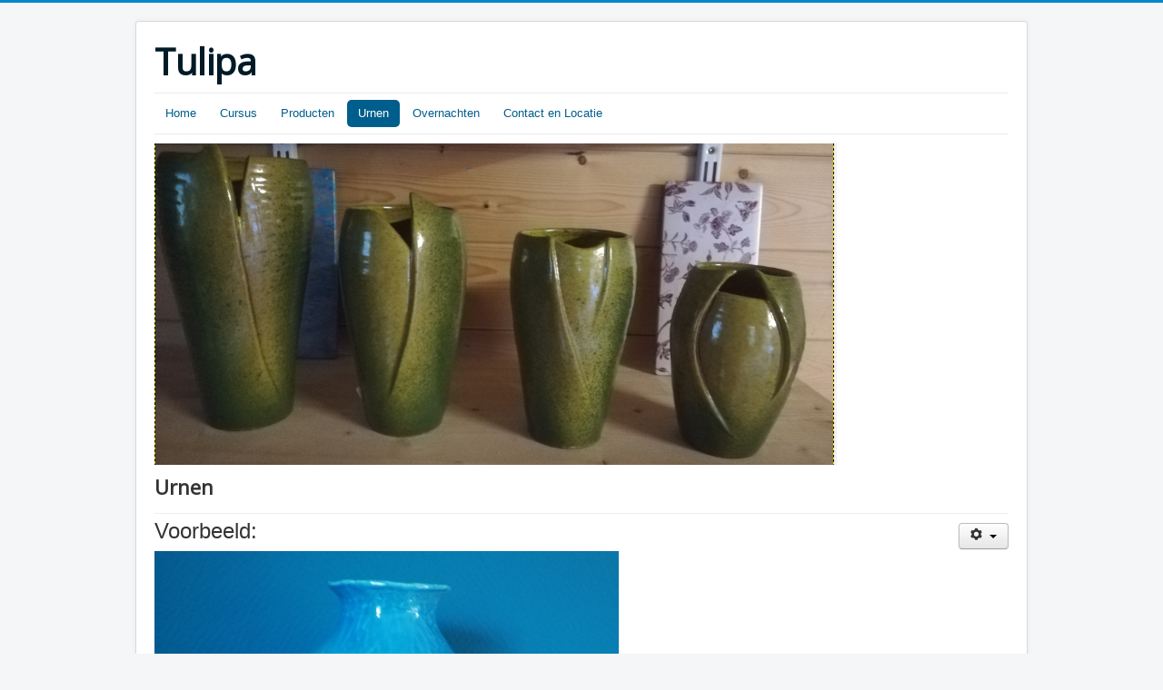

--- FILE ---
content_type: text/html; charset=utf-8
request_url: http://www.keramiek-tulipa-diever.nl/
body_size: 2270
content:
<!DOCTYPE html>
<html lang="nl-nl" dir="ltr">
<head>
	<meta name="viewport" content="width=device-width, initial-scale=1.0" />
	<meta charset="utf-8" />
	<base href="http://www.keramiek-tulipa-diever.nl/" />
	<meta name="keywords" content="Keramiek, pottenbakken," />
	<meta name="author" content="Super User" />
	<meta name="description" content="Keramiekatelier Tulipa te Diever" />
	<meta name="generator" content="Joomla! - Open Source Content Management" />
	<title>Urnen</title>
	<link href="/templates/protostar/favicon.ico" rel="shortcut icon" type="image/vnd.microsoft.icon" />
	<link href="/plugins/system/jce/css/content.css?badb4208be409b1335b815dde676300e" rel="stylesheet" />
	<link href="/templates/protostar/css/template.css?d3da498dd5248be8f30ec9a6e24fafe1" rel="stylesheet" />
	<link href="https://fonts.googleapis.com/css?family=Open+Sans" rel="stylesheet" />
	<style>

	h1, h2, h3, h4, h5, h6, .site-title {
		font-family: 'Open Sans', sans-serif;
	}
	</style>
	<script src="/media/jui/js/jquery.min.js?d3da498dd5248be8f30ec9a6e24fafe1"></script>
	<script src="/media/jui/js/jquery-noconflict.js?d3da498dd5248be8f30ec9a6e24fafe1"></script>
	<script src="/media/jui/js/jquery-migrate.min.js?d3da498dd5248be8f30ec9a6e24fafe1"></script>
	<script src="/media/system/js/caption.js?d3da498dd5248be8f30ec9a6e24fafe1"></script>
	<script src="/media/jui/js/bootstrap.min.js?d3da498dd5248be8f30ec9a6e24fafe1"></script>
	<script src="/templates/protostar/js/template.js?d3da498dd5248be8f30ec9a6e24fafe1"></script>
	<!--[if lt IE 9]><script src="/media/jui/js/html5.js?d3da498dd5248be8f30ec9a6e24fafe1"></script><![endif]-->
	<script>
jQuery(window).on('load',  function() {
				new JCaption('img.caption');
			});
	</script>

</head>
<body class="site com_content view-article no-layout no-task itemid-204">
	<!-- Body -->
	<div class="body" id="top">
		<div class="container">
			<!-- Header -->
			<header class="header" role="banner">
				<div class="header-inner clearfix">
					<a class="brand pull-left" href="/">
						<span class="site-title" title="Tulipa">Tulipa</span>											</a>
					<div class="header-search pull-right">
						
					</div>
				</div>
			</header>
							<nav class="navigation" role="navigation">
					<div class="navbar pull-left">
						<a class="btn btn-navbar collapsed" data-toggle="collapse" data-target=".nav-collapse">
							<span class="element-invisible">Toggle Navigation</span>
							<span class="icon-bar"></span>
							<span class="icon-bar"></span>
							<span class="icon-bar"></span>
						</a>
					</div>
					<div class="nav-collapse">
						<ul class="nav menu nav-pills mod-list">
<li class="item-101"><a href="/index.php/homepage" >Home</a></li><li class="item-108"><a href="/index.php/cursus" >Cursus </a></li><li class="item-125"><a href="/index.php/producten" >Producten</a></li><li class="item-204 default current active"><a href="/index.php" >Urnen</a></li><li class="item-109"><a href="/index.php/overnachten" >Overnachten</a></li><li class="item-110"><a href="/index.php/contact-en-lokatie" >Contact en Locatie</a></li></ul>

					</div>
				</nav>
						
			<div class="row-fluid">
								<main id="content" role="main" class="span12">
					<!-- Begin Content -->
							<div class="moduletable">
						

<div class="custom"  >
	<p><img src="/images/Selection_161.png" alt="Selection 161" width="751" height="354" /></p></div>
		</div>
	
					<div id="system-message-container">
	</div>

					<div class="item-page" itemscope itemtype="https://schema.org/Article">
	<meta itemprop="inLanguage" content="nl-NL" />
	
		
			<div class="page-header">
		<h2 itemprop="headline">
			Urnen		</h2>
							</div>
							
<div class="icons">
	
					<div class="btn-group pull-right">
				<button class="btn dropdown-toggle" type="button" id="dropdownMenuButton-7" aria-label="User tools"
				data-toggle="dropdown" aria-haspopup="true" aria-expanded="false">
					<span class="icon-cog" aria-hidden="true"></span>
					<span class="caret" aria-hidden="true"></span>
				</button>
								<ul class="dropdown-menu" aria-labelledby="dropdownMenuButton-7">
											<li class="print-icon"> <a href="/index.php?tmpl=component&amp;print=1" title="Print article < Urnen >" onclick="window.open(this.href,'win2','status=no,toolbar=no,scrollbars=yes,titlebar=no,menubar=no,resizable=yes,width=640,height=480,directories=no,location=no'); return false;" rel="nofollow">			<span class="icon-print" aria-hidden="true"></span>
		Afdrukken	</a> </li>
																			</ul>
			</div>
		
	</div>
			
		
	
	
		
								<div itemprop="articleBody">
		<p><span style="font-size: 18pt;">Voorbeeld:<br /></span></p>
<p><img src="/images/plaatje3.jpg" alt="plaatje3" width="511" height="520" /></p>
<p><span style="font-size: 14pt;">Deze vaas, is opgedeeld in twee compartimenten, onderste deel is voor de as, het bovenste deel is te gebruiken als vaas.</span></p>
<p>&nbsp;</p>
<p><img src="/images/plaatje2.jpg" alt="plaatje2" width="516" height="688" /></p>
<p><span style="font-size: 14pt;">Het beeld is hol en is bestemd voor de as.</span></p>
<p><img src="/images/plaatje5.jpg" alt="plaatje5" width="513" height="723" /></p>
<p>&nbsp;</p>
<p><img src="/images/plaatje6.jpg" alt="plaatje6" width="515" height="787" /></p>
<p>&nbsp;</p>
<p><img src="/images/plaatje7.jpg" alt="plaatje7" width="515" height="843" /></p>
<p>&nbsp;</p>
<p>&nbsp;</p> 	</div>

	
							</div>

					<div class="clearfix"></div>
					
					<!-- End Content -->
				</main>
							</div>
		</div>
	</div>
	<!-- Footer -->
	<footer class="footer" role="contentinfo">
		<div class="container">
			<hr />
			
			<p class="pull-right">
				<a href="#top" id="back-top">
					Terug naar boven				</a>
			</p>
			<p>
				&copy; 2026 Tulipa			</p>
		</div>
	</footer>
	
</body>
</html>
